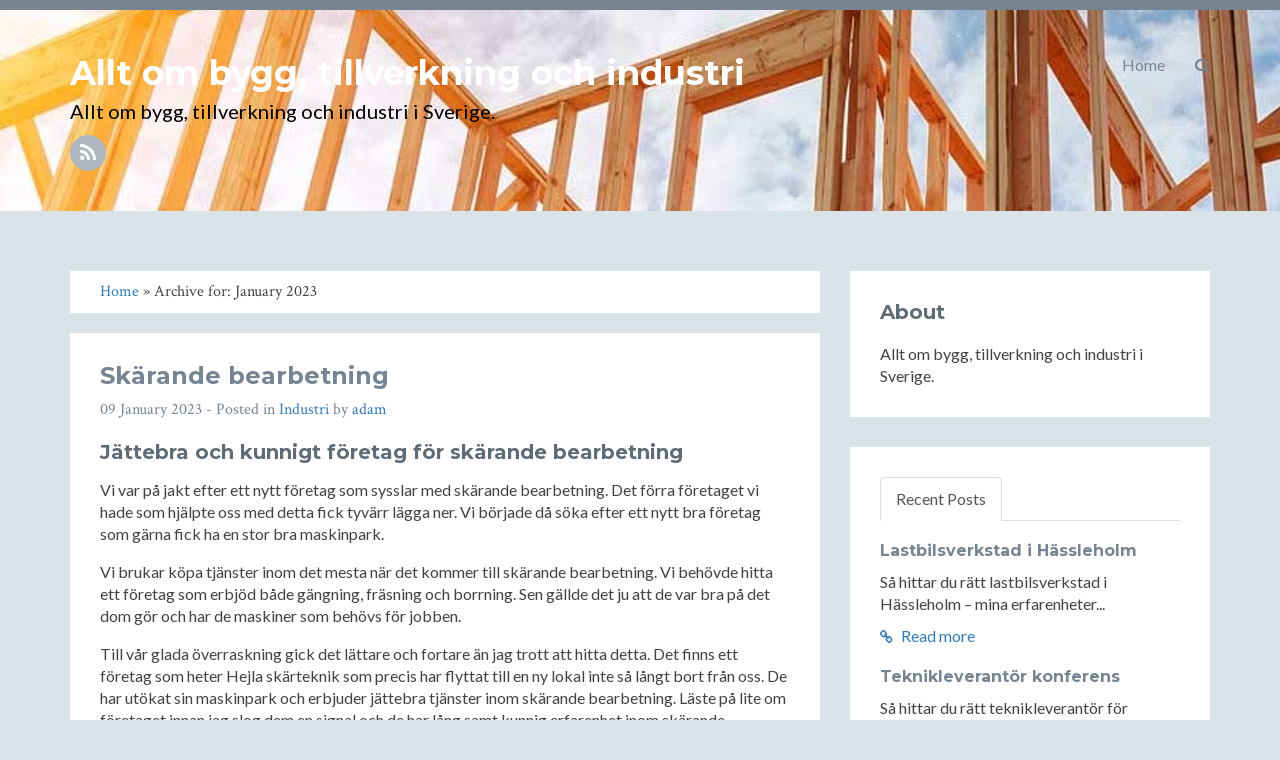

--- FILE ---
content_type: text/html; charset=utf-8
request_url: https://zusenzo.nu/archive/2023-01
body_size: 7645
content:
<!DOCTYPE html>
<!--[if IE 8]> <html lang="sv-SE" class="ie8"> <![endif]-->  
<!--[if IE 9]> <html lang="sv-SE" class="ie9"> <![endif]-->  
<!--[if !IE]><!--> <html lang="sv-SE"> <!--<![endif]-->  
<head>
    <meta charset="utf-8" />
<meta http-equiv="X-UA-Compatible" content="IE=edge" />
<meta name="viewport" content="width=device-width, initial-scale=1" />
<meta name="generator" content="HTMLy v2.8.1" />
<link rel="icon" type="image/x-icon" href="https://zusenzo.nu/favicon.ico" />
<link rel="sitemap" href="https://zusenzo.nu/sitemap.xml" />
<link rel="alternate" type="application/rss+xml" title="Allt om bygg, tillverkning och industri Feed" href="https://zusenzo.nu/feed/rss" />

    <title>Archive for: January 2023 - Allt om bygg, tillverkning och industri</title>
    <meta name="description" content="Archive page for: January 2023 on Allt om bygg, tillverkning och industri."/>
    <link rel="canonical" href="https://zusenzo.nu/archive/2023-01" />
    <link href="//fonts.googleapis.com/css?family=Lato:300,400,300italic,400italic" rel="stylesheet" type="text/css">
    <link href="//fonts.googleapis.com/css?family=Montserrat:400,700" rel="stylesheet" type="text/css">
    <link href="//fonts.googleapis.com/css?family=Crimson+Text:400,400italic" rel="stylesheet" type="text/css">     
    <!-- Global CSS -->
    <link rel="stylesheet" href="https://zusenzo.nu/themes/blog/css/bootstrap.min.css">   
    <!-- Plugins CSS -->
    <link rel="stylesheet" href="https://zusenzo.nu/themes/blog/css/font-awesome.min.css">
    <!-- Theme CSS -->  
    <link id="theme-style" rel="stylesheet" href="https://zusenzo.nu/themes/blog/css/styles.css">
    <!-- HTML5 shim and Respond.js for IE8 support of HTML5 elements and media queries -->
    <!--[if lt IE 9]>
      <script src="https://oss.maxcdn.com/html5shiv/3.7.2/html5shiv.min.js"></script>
      <script src="https://oss.maxcdn.com/respond/1.4.2/respond.min.js"></script>
    <![endif]-->
</head> 
<body class="in-archive archive-2023-01" itemscope="itemscope" itemtype="http://schema.org/Blog">
<div class="hide">
    <meta content="Allt om bygg, tillverkning och industri" itemprop="name"/>
    <meta content="Allt om bygg, tillverkning och industri i Sverige." itemprop="description"/>
</div>
    <!-- ******HEADER****** --> 
    <header class="header" style="background-image:url('https://zusenzo.nu/themes/blog/images/construction.jpg')">
        <div class="container">                       
            <div class="branding pull-left">
                                    <h1 class="name"><a href="https://zusenzo.nu/">Allt om bygg, tillverkning och industri</a></h1>
                                <p class="desc">Allt om bygg, tillverkning och industri i Sverige.</p>   
                <ul class="social list-inline">
                                       
                     
                    <li><a href="https://zusenzo.nu/feed/rss"><i class="fa fa-rss"></i></a></li>                                    
                </ul> 
            </div><!--//branding-->
            <nav id="main-nav" class="main-nav navbar-right" role="navigation" > 
                <div class="navbar-header">
                    <button type="button" class="navbar-toggle collapsed" data-toggle="collapse" data-target="#navbar" aria-expanded="false" aria-controls="navbar">
                        <span class="sr-only">Toggle navigation</span>
                        <span class="icon-bar"></span>
                        <span class="icon-bar"></span>
                        <span class="icon-bar"></span>
                    </button>
                </div>
                <div id="navbar" class="menu navbar-collapse collapse pull-right">
                    <ul class="nav navbar-nav navbar-right">
                        <li class="dropdown">
                            <a href="#" class="dropdown-toggle" data-toggle="dropdown" role="button" aria-expanded="false"><i class="fa fa-search"></i></a>
                            <div class="dropdown-menu searchbox" role="menu">
                                <form id="search" class="navbar-form search" role="search">
                                    <div class="input-group">
                                    <input type="search" name="search" class="form-control" placeholder="Type to search">
                                    <span class="input-group-btn"><button type="submit" class="btn btn-default btn-submit"><i class="fa fa-angle-right"></i></button></span>
                                    </div>
                                </form>
                            </div>
                        </li><!-- /.searchbox -->
                    </ul>
                    <ul class="nav navbar-nav navbar-right"><li class="item first"><a href="https://zusenzo.nu/">Home</a></li></ul>                </div>
            </nav>
        </div><!--//container-->
    </header><!--//header-->
    <div class="container sections-wrapper">
        <div class="row">
            <div class="primary col-md-8 col-sm-12 col-xs-12">
            <div class="breadcrumb"><a href="https://zusenzo.nu/">Home</a> &#187; Archive for: January 2023</div>
        <section class="post section post first" itemprop="blogPost" itemscope="itemscope" itemtype="http://schema.org/BlogPosting">
    <div class="section-inner">
        <div class="content">
            <div class="item">
                                                                                <div class="info text-left">
                                            <h2 class="title" itemprop="headline"><a href="https://zusenzo.nu/post/skarande-bearbetning">Skärande bearbetning</a></h2>
                                        <p class="meta">
                        <span class="date" itemprop="datePublished">09 January 2023</span> - Posted in 
                        <span itemprop="articleSection"><a href="https://zusenzo.nu/category/industri">Industri</a></span> by 
                        <span class="author" itemprop="author"><a href="https://zusenzo.nu/author/adam">adam</a></span>
                        						                    </p>
                </div>
                <div class="desc text-left" itemprop="articleBody">                                    
                    <h2>Jättebra och kunnigt företag för skärande bearbetning</h2>

<p>Vi var på jakt efter ett nytt företag som sysslar med skärande bearbetning. Det förra företaget vi hade som hjälpte oss med detta fick tyvärr lägga ner. Vi började då söka efter ett nytt bra företag som gärna fick ha en stor bra maskinpark.</p>

<p>Vi brukar köpa tjänster inom det mesta när det kommer till skärande bearbetning. Vi behövde hitta ett företag som erbjöd både gängning, fräsning och borrning. Sen gällde det ju att de var bra på det dom gör och har de maskiner som behövs för jobben.</p>

<p>Till vår glada överraskning gick det lättare och fortare än jag trott att hitta detta. Det finns ett företag som heter Hejla skärteknik som precis har flyttat till en ny lokal inte så långt bort från oss. De har utökat sin maskinpark och erbjuder jättebra tjänster inom skärande bearbetning. Läste på lite om företaget innan jag slog dem en signal och de har lång samt kunnig erfarenhet inom skärande bearbetning.</p>

<p>Efter ett samtal med dem som gav mig en bra känsla, man märkte att de var otroligt kunniga på det dom gör. Vi bestämde oss för att anlita dem för våra skärande bearbetning arbeten. Det ångrar vi inte en sekund, jag vågar till och med säga att de är mycket bättre än de förra som hjälpte oss med dessa arbeten.</p>

<p>Vi kan bolla med dem om saker och ting som vi funderar över och de kommer med bra lösningar på problem som vi kan ha. Arbetena utför de galant och de är även väldigt snabba. Det blir väldigt lite spill och slutresultaten blir alltid bra. 
Kände att eftersom vi är så nöjda ville jag dela med mig av detta jättebra företag till andra som kanske med är på jakt efter skärande bearbetnings tjänster. Med deras nya stora maskinpark kan de erbjuda det mesta inom skärande bearbetning.</p>
                </div><!--//desc-->
                <div style="position:relative;">
                                       <span class="share pull-right">
                        <a target="_blank" class="first" href="https://www.facebook.com/sharer.php?u=https://zusenzo.nu/post/skarande-bearbetning&t=Skärande bearbetning"><i class="fa fa-facebook"></i></a> 
                        <a target="_blank" href="https://twitter.com/share?url=https://zusenzo.nu/post/skarande-bearbetning&text=Skärande bearbetning"><i class="fa fa-twitter"></i></a>
                    </span>
                <div style="clear:both;"></div>
                </div>
            </div><!--//item-->                       
        </div><!--//content-->  
    </div><!--//section-inner-->                 
</section><!--//section-->            </div><!--//primary-->
            <div class="secondary col-md-4 col-sm-12 col-xs-12">
                <aside class="aside section">
                    <div class="section-inner">
                        <h2 class="heading">About</h2>
                        <div class="content">
                         Allt om bygg, tillverkning och industri i Sverige.                                  
                        </div><!--//content-->  
                    </div><!--//section-inner-->                 
                </aside><!--//section-->
                <aside class="recent-posts aside section">
                    <div class="section-inner">
                        <!-- Tab nav -->
                        <ul class="nav nav-tabs" role="tablist">
                            <li role="presentation" class="active"><a href="#recent-posts" aria-controls="recent-posts" role="tab" data-toggle="tab">Recent Posts</a></li>
                                                    </ul>
                        <!-- Tab content -->
                        <div class="tab-content">
                            <div role="tabpanel" class="tab-pane active" id="recent-posts">
                                <h2 class="hide">Recent Posts</h2>
                                                                                                                                                                        <div class="item">
                                        <h3 class="title"><a href="https://zusenzo.nu/post/lastbilsverkstad-i-hassleholm">Lastbilsverkstad i Hässleholm</a></h3>
                                        <div class="content">
                                        <p>Så hittar du rätt lastbilsverkstad i Hässleholm – mina erfarenheter...</p>
                                        <a class="more-link" href="https://zusenzo.nu/post/lastbilsverkstad-i-hassleholm"><i class="fa fa-link"></i> Read more</a>
                                        </div><!--//content-->
                                    </div>
                                                                                                        <div class="item">
                                        <h3 class="title"><a href="https://zusenzo.nu/post/teknikleverantor-konferens">Teknikleverantör konferens</a></h3>
                                        <div class="content">
                                        <p>Så hittar du rätt teknikleverantör för konferens – mina bästa tips...</p>
                                        <a class="more-link" href="https://zusenzo.nu/post/teknikleverantor-konferens"><i class="fa fa-link"></i> Read more</a>
                                        </div><!--//content-->
                                    </div>
                                                                                                        <div class="item">
                                        <h3 class="title"><a href="https://zusenzo.nu/post/foretag-konferens-i-halmstad">Företag konferens i Halmstad</a></h3>
                                        <div class="content">
                                        <p>Planera en lyckad konferens i Halmstad – mina bästa tips Att planera en...</p>
                                        <a class="more-link" href="https://zusenzo.nu/post/foretag-konferens-i-halmstad"><i class="fa fa-link"></i> Read more</a>
                                        </div><!--//content-->
                                    </div>
                                                                                                        <div class="item">
                                        <h3 class="title"><a href="https://zusenzo.nu/post/gravmaskin-utbildning-leksand">Grävmaskin utbildning Leksand</a></h3>
                                        <div class="content">
                                        <p>Så hittar du rätt grävmaskin utbildning i Leksand – mina erfarenheter...</p>
                                        <a class="more-link" href="https://zusenzo.nu/post/gravmaskin-utbildning-leksand"><i class="fa fa-link"></i> Read more</a>
                                        </div><!--//content-->
                                    </div>
                                                                                                        <div class="item">
                                        <h3 class="title"><a href="https://zusenzo.nu/post/vad-ar-skarande-bearbetning">Vad är skärande bearbetning?</a></h3>
                                        <div class="content">
                                        <p>Skärande bearbetning: En praktisk guide för dig som vill förstå...</p>
                                        <a class="more-link" href="https://zusenzo.nu/post/vad-ar-skarande-bearbetning"><i class="fa fa-link"></i> Read more</a>
                                        </div><!--//content-->
                                    </div>
                                                            </div>
                                                    </div>
                    </div><!--//section-inner-->
                </aside><!--//section-->
                                <aside class="archive aside section">
                    <div class="section-inner">
                        <h2 class="heading">Archive</h2>
                        <div class="content">
                            <ul class="archivegroup"><li class="expanded"><a href="javascript:void(0)" class="toggle" onclick="                    if (this.parentNode.className.indexOf('expanded') > -1){this.parentNode.className = 'collapsed';this.innerHTML = '&#9658;';} else {this.parentNode.className = 'expanded';this.innerHTML = '&#9660;';}">&#9660;</a> <a href="https://zusenzo.nu/archive/2026">2026</a> <span class="count">(1)</span><ul class="month"><li class="item"><a href="https://zusenzo.nu/archive/2026-01">January</a> <span class="count">(1)</span></li></ul></li></ul><ul class="archivegroup"><li class="collapsed"><a href="javascript:void(0)" class="toggle" onclick="                    if (this.parentNode.className.indexOf('expanded') > -1){this.parentNode.className = 'collapsed';this.innerHTML = '&#9658;';} else {this.parentNode.className = 'expanded';this.innerHTML = '&#9660;';}">&#9658;</a> <a href="https://zusenzo.nu/archive/2025">2025</a> <span class="count">(20)</span><ul class="month"><li class="item"><a href="https://zusenzo.nu/archive/2025-11">November</a> <span class="count">(1)</span></li><li class="item"><a href="https://zusenzo.nu/archive/2025-10">October</a> <span class="count">(1)</span></li><li class="item"><a href="https://zusenzo.nu/archive/2025-09">September</a> <span class="count">(1)</span></li><li class="item"><a href="https://zusenzo.nu/archive/2025-06">June</a> <span class="count">(1)</span></li><li class="item"><a href="https://zusenzo.nu/archive/2025-05">May</a> <span class="count">(2)</span></li><li class="item"><a href="https://zusenzo.nu/archive/2025-04">April</a> <span class="count">(3)</span></li><li class="item"><a href="https://zusenzo.nu/archive/2025-03">March</a> <span class="count">(6)</span></li><li class="item"><a href="https://zusenzo.nu/archive/2025-02">February</a> <span class="count">(1)</span></li><li class="item"><a href="https://zusenzo.nu/archive/2025-01">January</a> <span class="count">(4)</span></li></ul></li></ul><ul class="archivegroup"><li class="collapsed"><a href="javascript:void(0)" class="toggle" onclick="                    if (this.parentNode.className.indexOf('expanded') > -1){this.parentNode.className = 'collapsed';this.innerHTML = '&#9658;';} else {this.parentNode.className = 'expanded';this.innerHTML = '&#9660;';}">&#9658;</a> <a href="https://zusenzo.nu/archive/2024">2024</a> <span class="count">(13)</span><ul class="month"><li class="item"><a href="https://zusenzo.nu/archive/2024-11">November</a> <span class="count">(3)</span></li><li class="item"><a href="https://zusenzo.nu/archive/2024-09">September</a> <span class="count">(4)</span></li><li class="item"><a href="https://zusenzo.nu/archive/2024-08">August</a> <span class="count">(1)</span></li><li class="item"><a href="https://zusenzo.nu/archive/2024-07">July</a> <span class="count">(1)</span></li><li class="item"><a href="https://zusenzo.nu/archive/2024-05">May</a> <span class="count">(3)</span></li><li class="item"><a href="https://zusenzo.nu/archive/2024-01">January</a> <span class="count">(1)</span></li></ul></li></ul><ul class="archivegroup"><li class="collapsed"><a href="javascript:void(0)" class="toggle" onclick="                    if (this.parentNode.className.indexOf('expanded') > -1){this.parentNode.className = 'collapsed';this.innerHTML = '&#9658;';} else {this.parentNode.className = 'expanded';this.innerHTML = '&#9660;';}">&#9658;</a> <a href="https://zusenzo.nu/archive/2023">2023</a> <span class="count">(9)</span><ul class="month"><li class="item"><a href="https://zusenzo.nu/archive/2023-10">October</a> <span class="count">(1)</span></li><li class="item"><a href="https://zusenzo.nu/archive/2023-07">July</a> <span class="count">(2)</span></li><li class="item"><a href="https://zusenzo.nu/archive/2023-05">May</a> <span class="count">(4)</span></li><li class="item"><a href="https://zusenzo.nu/archive/2023-04">April</a> <span class="count">(1)</span></li><li class="item"><a href="https://zusenzo.nu/archive/2023-01">January</a> <span class="count">(1)</span></li></ul></li></ul><ul class="archivegroup"><li class="collapsed"><a href="javascript:void(0)" class="toggle" onclick="                    if (this.parentNode.className.indexOf('expanded') > -1){this.parentNode.className = 'collapsed';this.innerHTML = '&#9658;';} else {this.parentNode.className = 'expanded';this.innerHTML = '&#9660;';}">&#9658;</a> <a href="https://zusenzo.nu/archive/2022">2022</a> <span class="count">(12)</span><ul class="month"><li class="item"><a href="https://zusenzo.nu/archive/2022-12">December</a> <span class="count">(1)</span></li><li class="item"><a href="https://zusenzo.nu/archive/2022-10">October</a> <span class="count">(1)</span></li><li class="item"><a href="https://zusenzo.nu/archive/2022-09">September</a> <span class="count">(1)</span></li><li class="item"><a href="https://zusenzo.nu/archive/2022-08">August</a> <span class="count">(2)</span></li><li class="item"><a href="https://zusenzo.nu/archive/2022-07">July</a> <span class="count">(1)</span></li><li class="item"><a href="https://zusenzo.nu/archive/2022-06">June</a> <span class="count">(3)</span></li><li class="item"><a href="https://zusenzo.nu/archive/2022-03">March</a> <span class="count">(2)</span></li><li class="item"><a href="https://zusenzo.nu/archive/2022-02">February</a> <span class="count">(1)</span></li></ul></li></ul><ul class="archivegroup"><li class="collapsed"><a href="javascript:void(0)" class="toggle" onclick="                    if (this.parentNode.className.indexOf('expanded') > -1){this.parentNode.className = 'collapsed';this.innerHTML = '&#9658;';} else {this.parentNode.className = 'expanded';this.innerHTML = '&#9660;';}">&#9658;</a> <a href="https://zusenzo.nu/archive/2021">2021</a> <span class="count">(3)</span><ul class="month"><li class="item"><a href="https://zusenzo.nu/archive/2021-09">September</a> <span class="count">(1)</span></li><li class="item"><a href="https://zusenzo.nu/archive/2021-08">August</a> <span class="count">(1)</span></li><li class="item"><a href="https://zusenzo.nu/archive/2021-07">July</a> <span class="count">(1)</span></li></ul></li></ul>                        </div><!--//content-->
                    </div><!--//section-inner-->
                </aside><!--//section-->
                <aside class="category-list aside section">
                    <div class="section-inner">
                        <h2 class="heading">Kategori</h2>
                        <div class="content">
                            <ul><li><a href="https://zusenzo.nu/category/bygg">Bygg</a></li><li><a href="https://zusenzo.nu/category/foretag">Företag</a></li><li><a href="https://zusenzo.nu/category/industri">Industri</a></li><li><a href="https://zusenzo.nu/category/tillverkning">Tillverkning</a></li><li><a href="https://zusenzo.nu/category/uncategorized">Ingen kategori</a></li></ul>                        </div><!--//content-->
                    </div><!--//section-inner-->
                </aside><!--//section-->
                <aside class="category-list aside section">
                    <div class="section-inner">
                        <h2 class="heading">Etiketter</h2>
                        <div class="content">
                        <div class="tagcloud">
                         <a class="tag-cloud-link" href="https://zusenzo.nu/tag/akustikgolv" style="font-size:8pt;">akustikgolv</a>  <a class="tag-cloud-link" href="https://zusenzo.nu/tag/aluminiumstang" style="font-size:8pt;">Aluminiumstång</a>  <a class="tag-cloud-link" href="https://zusenzo.nu/tag/aluminiumstanger" style="font-size:8pt;">aluminiumstänger</a>  <a class="tag-cloud-link" href="https://zusenzo.nu/tag/atervinning" style="font-size:8pt;">återvinning</a>  <a class="tag-cloud-link" href="https://zusenzo.nu/tag/atervinning-katalysator" style="font-size:8pt;">återvinning katalysator</a>  <a class="tag-cloud-link" href="https://zusenzo.nu/tag/auktion" style="font-size:8pt;">auktion</a>  <a class="tag-cloud-link" href="https://zusenzo.nu/tag/auktion-traktor" style="font-size:8pt;">auktion traktor</a>  <a class="tag-cloud-link" href="https://zusenzo.nu/tag/auktioner" style="font-size:8pt;">auktioner</a>  <a class="tag-cloud-link" href="https://zusenzo.nu/tag/batmotorer" style="font-size:8pt;">båtmotorer</a>  <a class="tag-cloud-link" href="https://zusenzo.nu/tag/battillbehor-boras" style="font-size:12.666666666667pt;">båttillbehör borås</a>  <a class="tag-cloud-link" href="https://zusenzo.nu/tag/battrailer-boras" style="font-size:12.666666666667pt;">båttrailer borås</a>  <a class="tag-cloud-link" href="https://zusenzo.nu/tag/begagnade-batmotorer" style="font-size:12.666666666667pt;">Begagnade båtmotorer</a>  <a class="tag-cloud-link" href="https://zusenzo.nu/tag/begagnade-maskiner" style="font-size:8pt;">begagnade maskiner</a>  <a class="tag-cloud-link" href="https://zusenzo.nu/tag/belysning-industri" style="font-size:8pt;">belysning industri</a>  <a class="tag-cloud-link" href="https://zusenzo.nu/tag/belysningskonsult" style="font-size:8pt;">belysningskonsult</a>  <a class="tag-cloud-link" href="https://zusenzo.nu/tag/bilservice-goteborg" style="font-size:8pt;">bilservice Göteborg</a>  <a class="tag-cloud-link" href="https://zusenzo.nu/tag/bilverkstad" style="font-size:8pt;">bilverkstad</a>  <a class="tag-cloud-link" href="https://zusenzo.nu/tag/bilverkstad-goteborg" style="font-size:8pt;">bilverkstad Göteborg</a>  <a class="tag-cloud-link" href="https://zusenzo.nu/tag/bussbolag" style="font-size:8pt;">bussbolag</a>  <a class="tag-cloud-link" href="https://zusenzo.nu/tag/bussbolag-skaraborg" style="font-size:8pt;">bussbolag skaraborg</a>  <a class="tag-cloud-link" href="https://zusenzo.nu/tag/bussbolag-transport" style="font-size:8pt;">bussbolag transport</a>  <a class="tag-cloud-link" href="https://zusenzo.nu/tag/bygga-hus" style="font-size:8pt;">bygga hus</a>  <a class="tag-cloud-link" href="https://zusenzo.nu/tag/byggfirma" style="font-size:8pt;">byggfirma</a>  <a class="tag-cloud-link" href="https://zusenzo.nu/tag/byggfirma-gislaved" style="font-size:8pt;">byggfirma gislaved</a>  <a class="tag-cloud-link" href="https://zusenzo.nu/tag/byggfirma-halmstad" style="font-size:8pt;">byggfirma halmstad</a>  <a class="tag-cloud-link" href="https://zusenzo.nu/tag/byggforetag" style="font-size:8pt;">byggföretag</a>  <a class="tag-cloud-link" href="https://zusenzo.nu/tag/byggforetag-gislaved" style="font-size:8pt;">byggföretag gislaved</a>  <a class="tag-cloud-link" href="https://zusenzo.nu/tag/byggforetag-halmstad" style="font-size:8pt;">byggföretag halmstad</a>  <a class="tag-cloud-link" href="https://zusenzo.nu/tag/byggkompaniet" style="font-size:8pt;">byggkompaniet</a>  <a class="tag-cloud-link" href="https://zusenzo.nu/tag/byggmastare" style="font-size:12.666666666667pt;">byggmästare</a>  <a class="tag-cloud-link" href="https://zusenzo.nu/tag/byggnadsstallningar-goteborg" style="font-size:8pt;">byggnadsställningar göteborg</a>  <a class="tag-cloud-link" href="https://zusenzo.nu/tag/byggnadsstallningar-infrastruktur-broar" style="font-size:8pt;">byggnadsställningar infrastruktur broar</a>  <a class="tag-cloud-link" href="https://zusenzo.nu/tag/byggstallning" style="font-size:8pt;">Byggställning</a>  <a class="tag-cloud-link" href="https://zusenzo.nu/tag/byggstallningar-goteborg" style="font-size:8pt;">byggställningar göteborg</a>  <a class="tag-cloud-link" href="https://zusenzo.nu/tag/d-sub-kapor" style="font-size:8pt;">d-sub kåpor</a>  <a class="tag-cloud-link" href="https://zusenzo.nu/tag/dack-lastbil-hassleholm" style="font-size:8pt;">däck lastbil hässleholm</a>  <a class="tag-cloud-link" href="https://zusenzo.nu/tag/ekonomi" style="font-size:8pt;">ekonomi</a>  <a class="tag-cloud-link" href="https://zusenzo.nu/tag/elektriker" style="font-size:8pt;">elektriker</a>  <a class="tag-cloud-link" href="https://zusenzo.nu/tag/elektriker-kungsbacka" style="font-size:8pt;">elektriker kungsbacka</a>  <a class="tag-cloud-link" href="https://zusenzo.nu/tag/elektriker-lidkoping" style="font-size:8pt;">elektriker lidköping</a>  <a class="tag-cloud-link" href="https://zusenzo.nu/tag/elfirma-halmstad" style="font-size:8pt;">elfirma halmstad</a>  <a class="tag-cloud-link" href="https://zusenzo.nu/tag/elfirma-kungsbacka" style="font-size:8pt;">elfirma kungsbacka</a>  <a class="tag-cloud-link" href="https://zusenzo.nu/tag/elfirma-lidkoping" style="font-size:8pt;">elfirma lidköping</a>  <a class="tag-cloud-link" href="https://zusenzo.nu/tag/elforetag-kungsbacka" style="font-size:8pt;">elföretag kungsbacka</a>  <a class="tag-cloud-link" href="https://zusenzo.nu/tag/elforetag-lidkoping" style="font-size:8pt;">elföretag lidköping</a>  <a class="tag-cloud-link" href="https://zusenzo.nu/tag/elinstallator" style="font-size:8pt;">elinstallatör</a>  <a class="tag-cloud-link" href="https://zusenzo.nu/tag/energibesiktning" style="font-size:8pt;">energibesiktning</a>  <a class="tag-cloud-link" href="https://zusenzo.nu/tag/energibesiktning-foretag" style="font-size:8pt;">energibesiktning företag</a>  <a class="tag-cloud-link" href="https://zusenzo.nu/tag/energiforbrukning" style="font-size:8pt;">energiförbrukning</a>  <a class="tag-cloud-link" href="https://zusenzo.nu/tag/entreprenad" style="font-size:17.333333333333pt;">entreprenad</a>  <a class="tag-cloud-link" href="https://zusenzo.nu/tag/filter-aggregat" style="font-size:8pt;">Filter aggregat</a>  <a class="tag-cloud-link" href="https://zusenzo.nu/tag/filter-ftx-aggregat" style="font-size:8pt;">Filter FTX aggregat</a>  <a class="tag-cloud-link" href="https://zusenzo.nu/tag/fixturer" style="font-size:8pt;">fixturer</a>  <a class="tag-cloud-link" href="https://zusenzo.nu/tag/flytta-utomlands" style="font-size:8pt;">flytta utomlands</a>  <a class="tag-cloud-link" href="https://zusenzo.nu/tag/fonster-for-stall" style="font-size:8pt;">fönster för stall</a>  <a class="tag-cloud-link" href="https://zusenzo.nu/tag/foretag" style="font-size:8pt;">företag</a>  <a class="tag-cloud-link" href="https://zusenzo.nu/tag/forpackningslosningar" style="font-size:8pt;">Förpackningslösningar</a>  <a class="tag-cloud-link" href="https://zusenzo.nu/tag/ftx-aggregat" style="font-size:8pt;">FTX aggregat</a>  <a class="tag-cloud-link" href="https://zusenzo.nu/tag/golvsystem" style="font-size:8pt;">golvsystem</a>  <a class="tag-cloud-link" href="https://zusenzo.nu/tag/gravmaskin-utbildning-leksand" style="font-size:8pt;">grävmaskin utbildning leksand</a>  <a class="tag-cloud-link" href="https://zusenzo.nu/tag/gravmaskinutbildning-leksand" style="font-size:8pt;">grävmaskinutbildning leksand</a>  <a class="tag-cloud-link" href="https://zusenzo.nu/tag/halmstad" style="font-size:8pt;">halmstad</a>  <a class="tag-cloud-link" href="https://zusenzo.nu/tag/hjullastare-korkort" style="font-size:8pt;">hjullastare körkort</a>  <a class="tag-cloud-link" href="https://zusenzo.nu/tag/husbygge" style="font-size:8pt;">husbygge</a>  <a class="tag-cloud-link" href="https://zusenzo.nu/tag/hustillverkare" style="font-size:8pt;">hustillverkare</a>  <a class="tag-cloud-link" href="https://zusenzo.nu/tag/hydraulaggregat" style="font-size:8pt;">Hydraulaggregat</a>  <a class="tag-cloud-link" href="https://zusenzo.nu/tag/hyr-ut-byggstallning" style="font-size:8pt;">hyr ut byggställning</a>  <a class="tag-cloud-link" href="https://zusenzo.nu/tag/hyra-battrailer" style="font-size:17.333333333333pt;">hyra båttrailer</a>  <a class="tag-cloud-link" href="https://zusenzo.nu/tag/hyra-truck" style="font-size:8pt;">Hyra truck</a>  <a class="tag-cloud-link" href="https://zusenzo.nu/tag/hyra-truckar" style="font-size:8pt;">hyra truckar</a>  <a class="tag-cloud-link" href="https://zusenzo.nu/tag/industri" style="font-size:22pt;">industri</a>  <a class="tag-cloud-link" href="https://zusenzo.nu/tag/industribelysning" style="font-size:12.666666666667pt;">industribelysning</a>  <a class="tag-cloud-link" href="https://zusenzo.nu/tag/innovation" style="font-size:8pt;">innovation</a>  <a class="tag-cloud-link" href="https://zusenzo.nu/tag/kapell-lastbil" style="font-size:8pt;">kapell lastbil</a>  <a class="tag-cloud-link" href="https://zusenzo.nu/tag/katalysator" style="font-size:8pt;">katalysator</a>  <a class="tag-cloud-link" href="https://zusenzo.nu/tag/katalysator-atervinning" style="font-size:12.666666666667pt;">Katalysator återvinning</a>  <a class="tag-cloud-link" href="https://zusenzo.nu/tag/katalysatorer" style="font-size:8pt;">katalysatorer</a>  <a class="tag-cloud-link" href="https://zusenzo.nu/tag/kick-off-halmstad" style="font-size:8pt;">kick-off halmstad</a>  <a class="tag-cloud-link" href="https://zusenzo.nu/tag/konferens-halmstad" style="font-size:8pt;">konferens halmstad</a>  <a class="tag-cloud-link" href="https://zusenzo.nu/tag/konferenslokaler-halmstad" style="font-size:8pt;">konferenslokaler halmstad</a>  <a class="tag-cloud-link" href="https://zusenzo.nu/tag/korkort-hjullastare" style="font-size:8pt;">körkort hjullastare</a>  <a class="tag-cloud-link" href="https://zusenzo.nu/tag/korkort-maskin" style="font-size:8pt;">körkort maskin</a>  <a class="tag-cloud-link" href="https://zusenzo.nu/tag/kranbil" style="font-size:8pt;">kranbil</a>  <a class="tag-cloud-link" href="https://zusenzo.nu/tag/kranbilar" style="font-size:8pt;">kranbilar</a>  <a class="tag-cloud-link" href="https://zusenzo.nu/tag/kurs" style="font-size:8pt;">kurs</a>  <a class="tag-cloud-link" href="https://zusenzo.nu/tag/kylrum" style="font-size:8pt;">Kylrum</a>  <a class="tag-cloud-link" href="https://zusenzo.nu/tag/lagerarbete" style="font-size:8pt;">lagerarbete</a>  <a class="tag-cloud-link" href="https://zusenzo.nu/tag/laserskarning" style="font-size:8pt;">laserskärning</a>  <a class="tag-cloud-link" href="https://zusenzo.nu/tag/lastbilsdack-hassleholm" style="font-size:8pt;">lastbilsdäck hässleholm</a>  <a class="tag-cloud-link" href="https://zusenzo.nu/tag/lastbilskapell" style="font-size:8pt;">lastbilskapell</a>  <a class="tag-cloud-link" href="https://zusenzo.nu/tag/lastbilsverkstad-hassleholm" style="font-size:8pt;">lastbilsverkstad hässleholm</a>  <a class="tag-cloud-link" href="https://zusenzo.nu/tag/led-belysning" style="font-size:12.666666666667pt;">led-belysning</a>  <a class="tag-cloud-link" href="https://zusenzo.nu/tag/ljuddampande-golv" style="font-size:8pt;">ljuddämpande golv</a>  <a class="tag-cloud-link" href="https://zusenzo.nu/tag/lonekartlaggning" style="font-size:8pt;">lönekartläggning</a>  <a class="tag-cloud-link" href="https://zusenzo.nu/tag/loneoversyn" style="font-size:8pt;">löneöversyn</a>  <a class="tag-cloud-link" href="https://zusenzo.nu/tag/loner" style="font-size:8pt;">löner</a>  <a class="tag-cloud-link" href="https://zusenzo.nu/tag/markentreprenad" style="font-size:8pt;">markentreprenad</a>  <a class="tag-cloud-link" href="https://zusenzo.nu/tag/maskin-auktioner" style="font-size:8pt;">maskin auktioner</a>  <a class="tag-cloud-link" href="https://zusenzo.nu/tag/maskinauktioner" style="font-size:8pt;">maskinauktioner</a>  <a class="tag-cloud-link" href="https://zusenzo.nu/tag/mattanpassade-kapell" style="font-size:8pt;">måttanpassade kapell</a>  <a class="tag-cloud-link" href="https://zusenzo.nu/tag/plasttillverkning" style="font-size:8pt;">plasttillverkning</a>  <a class="tag-cloud-link" href="https://zusenzo.nu/tag/plattstang" style="font-size:8pt;">plattstång</a>  <a class="tag-cloud-link" href="https://zusenzo.nu/tag/produktion" style="font-size:8pt;">produktion</a>  <a class="tag-cloud-link" href="https://zusenzo.nu/tag/produktutveckling" style="font-size:8pt;">produktutveckling</a>  <a class="tag-cloud-link" href="https://zusenzo.nu/tag/rattvis-lon" style="font-size:8pt;">rättvis lön</a>  <a class="tag-cloud-link" href="https://zusenzo.nu/tag/rederi" style="font-size:8pt;">rederi</a>  <a class="tag-cloud-link" href="https://zusenzo.nu/tag/relocation" style="font-size:8pt;">relocation</a>  <a class="tag-cloud-link" href="https://zusenzo.nu/tag/rundstang" style="font-size:8pt;">rundstång</a>  <a class="tag-cloud-link" href="https://zusenzo.nu/tag/sanering-skadedjur-livsmedel" style="font-size:8pt;">sanering skadedjur livsmedel</a>  <a class="tag-cloud-link" href="https://zusenzo.nu/tag/skadedjursbekampning-livsmedelsproduktion" style="font-size:8pt;">skadedjursbekämpning livsmedelsproduktion</a>  <a class="tag-cloud-link" href="https://zusenzo.nu/tag/skarande-bearbetning" style="font-size:12.666666666667pt;">Skärande bearbetning</a>  <a class="tag-cloud-link" href="https://zusenzo.nu/tag/skarteknik" style="font-size:8pt;">skärteknik</a>  <a class="tag-cloud-link" href="https://zusenzo.nu/tag/snickare-gislaved" style="font-size:8pt;">snickare gislaved</a>  <a class="tag-cloud-link" href="https://zusenzo.nu/tag/snickare-halmstad" style="font-size:8pt;">snickare halmstad</a>  <a class="tag-cloud-link" href="https://zusenzo.nu/tag/snickare-karlskrona.-byggfirma" style="font-size:8pt;">Snickare Karlskrona. byggfirma</a>  <a class="tag-cloud-link" href="https://zusenzo.nu/tag/snickare-ockero" style="font-size:8pt;">Snickare Öckerö</a>  <a class="tag-cloud-link" href="https://zusenzo.nu/tag/stallfonster" style="font-size:8pt;">Stallfönster</a>  <a class="tag-cloud-link" href="https://zusenzo.nu/tag/stallning" style="font-size:8pt;">ställning</a>  <a class="tag-cloud-link" href="https://zusenzo.nu/tag/stallningar-goteborg" style="font-size:8pt;">ställningar göteborg</a>  <a class="tag-cloud-link" href="https://zusenzo.nu/tag/stansknivar" style="font-size:8pt;">stansknivar</a>  <a class="tag-cloud-link" href="https://zusenzo.nu/tag/styckegods" style="font-size:8pt;">styckegods</a>  <a class="tag-cloud-link" href="https://zusenzo.nu/tag/teknik-for-konferens" style="font-size:8pt;">teknik för konferens</a>  <a class="tag-cloud-link" href="https://zusenzo.nu/tag/teknikleverantor-konferens" style="font-size:8pt;">teknikleverantör konferens</a>  <a class="tag-cloud-link" href="https://zusenzo.nu/tag/tillverkning" style="font-size:17.333333333333pt;">tillverkning</a>  <a class="tag-cloud-link" href="https://zusenzo.nu/tag/tillverkning-av-elmotorer" style="font-size:8pt;">tillverkning av elmotorer</a>  <a class="tag-cloud-link" href="https://zusenzo.nu/tag/totalentreprenad" style="font-size:12.666666666667pt;">totalentreprenad</a>  <a class="tag-cloud-link" href="https://zusenzo.nu/tag/traktor" style="font-size:8pt;">traktor</a>  <a class="tag-cloud-link" href="https://zusenzo.nu/tag/traktor-auktion" style="font-size:8pt;">traktor auktion</a>  <a class="tag-cloud-link" href="https://zusenzo.nu/tag/transport" style="font-size:22pt;">transport</a>  <a class="tag-cloud-link" href="https://zusenzo.nu/tag/transport-av-styckegods" style="font-size:8pt;">transport av styckegods</a>  <a class="tag-cloud-link" href="https://zusenzo.nu/tag/utbildning" style="font-size:8pt;">utbildning</a>  <a class="tag-cloud-link" href="https://zusenzo.nu/tag/utbildning-online" style="font-size:8pt;">utbildning online</a>  <a class="tag-cloud-link" href="https://zusenzo.nu/tag/uterum" style="font-size:8pt;">uterum</a>  <a class="tag-cloud-link" href="https://zusenzo.nu/tag/vagsakerhet" style="font-size:12.666666666667pt;">vägsäkerhet</a>  <a class="tag-cloud-link" href="https://zusenzo.nu/tag/vaxthus" style="font-size:8pt;">växthus</a>  <a class="tag-cloud-link" href="https://zusenzo.nu/tag/ve" style="font-size:8pt;">ve</a>  <a class="tag-cloud-link" href="https://zusenzo.nu/tag/ventilation" style="font-size:8pt;">ventilation</a>  <a class="tag-cloud-link" href="https://zusenzo.nu/tag/ventilationslosningar" style="font-size:8pt;">ventilationslösningar</a>                         </div>
                        </div><!--//content-->
                    </div><!--//section-inner-->
                </aside><!--//section-->
            </div><!--//secondary-->    
        </div><!--//row-->
    </div><!--//masonry-->
    <!-- ******FOOTER****** --> 
    <footer class="footer">
        <div class="container text-center">
            <div>Copyright © World Media</div>
        </div><!--//container-->
    </footer><!--//footer-->
    <!-- Javascript -->          
    <script type="text/javascript" src="https://zusenzo.nu/themes/blog/js/jquery-latest.min.js"></script>
    <script type="text/javascript" src="https://zusenzo.nu/themes/blog/js/bootstrap.min.js"></script>
<!-- Global site tag (gtag.js) - Google Analytics -->
<script async src="https://www.googletagmanager.com/gtag/js?id=G-S5GEJNDMSD"></script>
<script>
  window.dataLayer = window.dataLayer || [];
  function gtag(){dataLayer.push(arguments);}
  gtag('js', new Date());

  gtag('config', 'G-S5GEJNDMSD');
</script>    
</body>
</html>